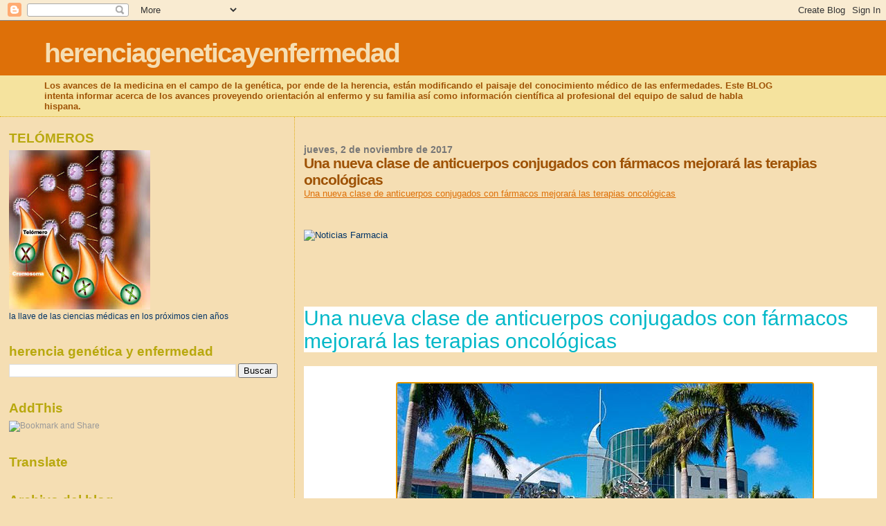

--- FILE ---
content_type: text/html; charset=UTF-8
request_url: https://herenciageneticayenfermedad.blogspot.com/b/stats?style=BLACK_TRANSPARENT&timeRange=ALL_TIME&token=APq4FmAinDS-9wIkGmigEIEoSKrMyQV0DNf7hTWEp8_FL59LR2D-Rtqt38_lWH7RtkXbsJamPGRD3Z1kvykxz179T8LuazZ2Ng
body_size: -21
content:
{"total":15076146,"sparklineOptions":{"backgroundColor":{"fillOpacity":0.1,"fill":"#000000"},"series":[{"areaOpacity":0.3,"color":"#202020"}]},"sparklineData":[[0,18],[1,9],[2,8],[3,8],[4,6],[5,4],[6,8],[7,14],[8,15],[9,27],[10,14],[11,15],[12,17],[13,10],[14,9],[15,7],[16,8],[17,7],[18,11],[19,10],[20,10],[21,46],[22,16],[23,11],[24,15],[25,9],[26,15],[27,17],[28,28],[29,100]],"nextTickMs":3866}

--- FILE ---
content_type: text/html; charset=utf-8
request_url: https://www.google.com/recaptcha/api2/aframe
body_size: 266
content:
<!DOCTYPE HTML><html><head><meta http-equiv="content-type" content="text/html; charset=UTF-8"></head><body><script nonce="sNJH_bxJQId5JceiFweSOQ">/** Anti-fraud and anti-abuse applications only. See google.com/recaptcha */ try{var clients={'sodar':'https://pagead2.googlesyndication.com/pagead/sodar?'};window.addEventListener("message",function(a){try{if(a.source===window.parent){var b=JSON.parse(a.data);var c=clients[b['id']];if(c){var d=document.createElement('img');d.src=c+b['params']+'&rc='+(localStorage.getItem("rc::a")?sessionStorage.getItem("rc::b"):"");window.document.body.appendChild(d);sessionStorage.setItem("rc::e",parseInt(sessionStorage.getItem("rc::e")||0)+1);localStorage.setItem("rc::h",'1768687842534');}}}catch(b){}});window.parent.postMessage("_grecaptcha_ready", "*");}catch(b){}</script></body></html>